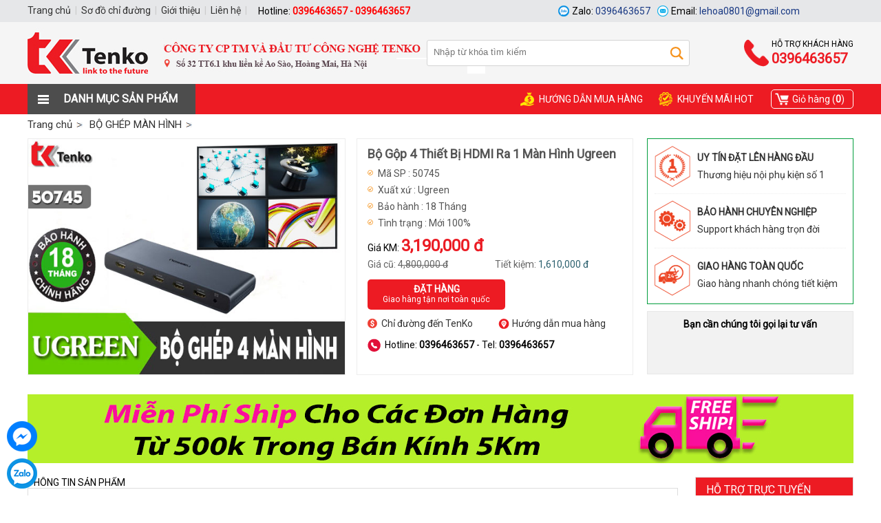

--- FILE ---
content_type: text/html; charset=utf-8
request_url: https://tenko.vn/bo-ghep-man-hinh/bo-gop-4-thiet-bi-hdmi-ra-1-man-hinh-ugreen-50745.html
body_size: 7378
content:

<!DOCTYPE html PUBLIC "-//W3C//DTD XHTML 1.0 Transitional//EN" "http://www.w3.org/TR/xhtml1/DTD/xhtml1-transitional.dtd">
<html xmlns="http://www.w3.org/1999/xhtml" >
<head><meta http-equiv="Content-Type" content="text/html; charset=utf-8" /><meta name="revisit-after" content="1 days" /><meta name="google-site-verification" content="6R8JXNxhXU3vnjZPYSDxy2KSynBrbHdm9TK0QpjVnPQ" /><title>
	Bộ Gộp 4 Thiết Bị HDMI Ra 1 Màn Hình Ugreen 50745
</title>
    <meta content="Phụ kiện điện tử TenKo" property="og:site_name" />
    <meta content="article" property="og:type" />
    <meta content="Bộ Gộp 4 Thiết Bị HDMI Ra 1 Màn Hình Ugreen 50745" itemprop="headline" property="og:title" />
    <meta content="https://tenko.vn/bo-ghep-man-hinh/bo-gop-4-thiet-bi-hdmi-ra-1-man-hinh-ugreen-50745.html" itemprop="url" property="og:url" />
    <meta content="https://tenko.vn/img/p/bo-gop-4-thiet-bi-hdmi-ra-1-man-hinh-ugreen-50745-p1426.jpg" itemprop="thumbnailUrl" property="og:image" />
    <meta content="Bộ gộp 4 thiết bị HDMI chung 1 màn hình Ugreen 50745" itemprop="description" property="og:description" />
    
    <style type="text/css" media="screen">@import "/css/main.css";</style>
    <script type="text/javascript" src="/js/ihead.js"></script>
    <script type="text/javascript" src="/js/f1.js"></script>
    <script type="text/javascript" src="/js/owl.js"></script>
    <script type="text/javascript" async src="https://www.googletagmanager.com/gtag/js?id=UA-141036478-1"></script>
    <script type="text/javascript">window.dataLayer = window.dataLayer || [];function gtag(){dataLayer.push(arguments);}gtag('js', new Date());gtag('config', 'UA-141036478-1');</script>
<meta name="keywords" content="BỘ GHÉP MÀN HÌNH, Bộ,Gộp,4,Thiết,Bị,HDMI,Ra" /><meta name="description" content="Bộ gộp 4 thiết bị HDMI chung 1 màn hình Ugreen 50745..." /></head>
<body class="p" onclick="colps();">

<ul class="uh"><li class="c"><div id="ds" class="dsn"></div><a class="v" href="/" title="Phụ kiện điện tử TenKo"><img src="/img/a/34.jpg" alt="Phụ kiện điện tử TenKo" /></a><div class="r"><span>Hỗ trợ khách hàng</span><b>0396463657</b></div></li></ul>
<div id="dm">
    <ul class="u1">
        <li class="b"></li>
        <li class="l">
            <strong class="s1">Danh mục sản phẩm</strong>
            <ul class="u2 p"><li class="ll" style="background:url(/img/m/m339.jpg) no-repeat 8px center;background-size:20px 20px;"><strong class="s2"><a href="/bo-khuech-dai-hdmi-vga-dvi.html">BỘ KHUÊCH ĐẠI HDMI, VGA, DVI</a></strong><ul class="u3"><li class=""><br class="cl" /></li><li></li><li></li><li></li></ul></li><li class="ll" style="background:url(/img/m/m305.jpg) no-repeat 8px center;background-size:20px 20px;"><strong class="s2"><a href="/may-tro-giang.html">MÁY TRỢ GIẢNG</a></strong><ul class="u3"><li class=""><strong><a href="/but-trinh-chieu.html">BÚT TRÌNH CHIẾU</a></strong><br class="cl" /></li><li></li><li></li><li></li></ul></li><li class="ll" style="background:url(/img/m/m302.jpg) no-repeat 8px center;background-size:20px 20px;"><strong class="s2"><a href="/bo-chia-bo-chuyen-doi-tin-hieu.html">BỘ CHIA, BỘ CHUYỂN ĐỔI TÍN HIỆU</a></strong><ul class="u3"><li class=""><strong><a href="/bo-chuyen-doi-sdi.html">BỘ CHUYỂN ĐỔI SDI</a></strong><strong><a href="/bo-chia-cong-hdmi.html">BỘ CHIA CỔNG HDMI</a></strong><strong><a href="/bo-chia-may-tinh-net-computer.html">BỘ CHIA MÁY TÍNH NET COMPUTER</a></strong><strong><a href="/bo-chia-usb-lpt-switch-may-in.html">BỘ CHIA USB, LPT, SWITCH MÁY IN</a></strong><strong><a href="/bo-gop-hdmi-switch-kvm.html">BỘ GỘP HDMI - SWITCH KVM</a></strong><strong><a href="/bo-chuyen-doi-vga-hdmi-dvi.html">BỘ CHUYỂN ĐỔI VGA, HDMI, DVI</a></strong><strong><a href="/bo-chia-bo-gop-tin-hieu-av.html">BỘ CHIA, BỘ GỘP TÍN HIỆU AV</a></strong><br class="cl" /></li><li></li><li></li><li></li></ul></li><li class="ll" style="background:url(/img/m/m318.jpg) no-repeat 8px center;background-size:20px 20px;"><strong class="s2"><a href="/cap-truyen-tin-hieu.html">CÁP TRUYỀN TÍN HIỆU</a></strong><ul class="u3"><li class=""><strong><a href="/cap-camera-polycom.html">CÁP CAMERA POLYCOM</a></strong><strong><a href="/cap-tin-hieu-hdmi.html">CÁP TÍN HIỆU HDMI</a></strong><strong><a href="/cap-tin-hieu-vga.html">CÁP TÍN HIỆU VGA</a></strong><strong><a href="/cap-noi-dai-usb-may-in.html">CÁP NỐI DÀI USB, MÁY IN</a></strong><strong><a href="/cap-com-cap-lap-trinh-rs232.html">CÁP COM, CÁP LẬP TRÌNH RS232</a></strong><br class="cl" /></li><li></li><li></li><li></li></ul></li><li class="ll" style="background:url(/img/m/m306.jpg) no-repeat 8px center;background-size:20px 20px;"><strong class="s2"><a href="/o-cam-dien-am-san-am-tuong-da-nang.html">Ổ CẮM ĐIỆN ÂM SÀN, ÂM TƯỜNG ĐA NĂNG</a></strong><ul class="u3"><li class=""><br class="cl" /></li><li></li><li></li><li></li></ul></li><li class="ll" style="background:url(/img/m/m307.jpg) no-repeat 8px center;background-size:20px 20px;"><strong class="s2"><a href="/dau-noi-cap-chuyen-doi.html">ĐẦU NỐI, CÁP CHUYỂN ĐỔI</a></strong><ul class="u3"><li class=""><strong><a href="/cap-chuyen-doi-displayport.html">CÁP CHUYỂN ĐỔI DISPLAYPORT</a></strong><strong><a href="/dau-chuyen-doi-dau-noi-mang-rj45-hdmi-dvi.html">ĐẦU CHUYỂN ĐỔI, ĐẦU NỐI MẠNG RJ45, HDMI, DVI</a></strong><strong><a href="/cap-usb-type-c.html">CÁP USB TYPE-C</a></strong><strong><a href="/cap-chuyen-doi-usb-sang-hdmi.html">CÁP CHUYỂN ĐỔI USB SANG HDMI</a></strong><strong><a href="/cap-chuyen-doi-khac.html">CÁP CHUYỂN ĐỔI KHÁC</a></strong><strong><a href="/cap-hdmi-to-dvi.html">Cáp HDMI To DVI</a></strong><br class="cl" /></li><li></li><li></li><li></li></ul></li><li class="ll" style="background:url(/img/m/m303.jpg) no-repeat 8px center;background-size:20px 20px;"><strong class="s2"><a href="/bo-ghep-man-hinh.html">BỘ GHÉP MÀN HÌNH</a></strong><ul class="u3"><li class=""><br class="cl" /></li><li></li><li></li><li></li></ul></li><li class="ll" style="background:url(/img/m/m340.jpg) no-repeat 8px center;background-size:20px 20px;"><strong class="s2"><a href="/thiet-bi-ghi-hinh-hdmi.html">THIẾT BỊ GHI HÌNH HDMI</a></strong><ul class="u3"><li class=""><br class="cl" /></li><li></li><li></li><li></li></ul></li><li class="ll" style="background:url(/img/m/m341.jpg) no-repeat 8px center;background-size:20px 20px;"><strong class="s2"><a href="/hdmi-khong-day.html">HDMI KHÔNG DÂY</a></strong><ul class="u3"><li class=""><br class="cl" /></li><li></li><li></li><li></li></ul></li><li class="ll" style="background:url(/img/m/m1363.jpg) no-repeat 8px center;background-size:20px 20px;"><strong class="s2"><a href="/thiet-bi-mang.html">THIẾT BỊ MẠNG</a></strong><ul class="u3"><li class=""><strong><a href="/bo-phat-wifi-khong-day.html">BỘ PHÁT WIFI KHÔNG DÂY</a></strong><strong><a href="/cap-mang-duc-san.html">CÁP MẠNG ĐÚC SẴN</a></strong><strong><a href="/dau-doc-the-tu.html">ĐẦU ĐỌC THẺ TỪ</a></strong><br class="cl" /></li><li></li><li></li><li></li></ul></li><li class="ll" style="background:url(/img/m/m1371.jpg) no-repeat 8px center;background-size:20px 20px;"><strong class="s2"><a href="/phu-kien-khac.html">PHỤ KIỆN KHÁC</a></strong><ul class="u3"><li class=""><strong><a href="/webcam-live-streaming.html">WEBCAM LIVE STREAMING</a></strong><strong><a href="/tai-nghe.html">TAI NGHE</a></strong><strong><a href="/quat-mini-quat-tich-dien.html">Quạt Mini - Quạt Tích Điện</a></strong><br class="cl" /></li><li></li><li></li><li></li></ul></li></ul>
        </li>
        <li class="c"><ul><li style="background:url(/img/m/m298.png) no-repeat 8px center;background-size:20px 20px;"><a class="a" href="/huong-dan-mua-hang.html">Hướng dẫn mua hàng</a></li><li style="background:url(/img/m/m299.png) no-repeat 8px center;background-size:20px 20px;"><a class="a" href="/khuyen-mai-hot.html">Khuyến mãi HOT</a></li></ul></li>
        <li class="r"><a href="/viewcart.aspx" rel="nofollow">Giỏ hàng (<b>0</b>)</a></li>
    </ul>
</div>
<form method="post" action="/bo-ghep-man-hinh/bo-gop-4-thiet-bi-hdmi-ra-1-man-hinh-ugreen-50745.html" id="form1">
<div class="aspNetHidden">
<input type="hidden" name="__VIEWSTATE" id="__VIEWSTATE" value="/wEPDwUENTM4MWQYAQUeX19Db250cm9sc1JlcXVpcmVQb3N0QmFja0tleV9fFgEFC2N0bDAwJGlTZWFy6HCvnPLrrTSwjkNlmZC8Y3DVY4o=" />
</div>

<div class="aspNetHidden">

	<input type="hidden" name="__VIEWSTATEGENERATOR" id="__VIEWSTATEGENERATOR" value="CA0B0334" />
	<input type="hidden" name="__EVENTVALIDATION" id="__EVENTVALIDATION" value="/wEdAAIyDprWVIqIFDh4uLFAV7YovDtZKg4ycidK4dCLx/zUVhzPds8Bsbz0M8wUsYAbeGN9P+YX" />
</div>
<ul class="us"><li><div><input type="image" name="ctl00$iSear" id="iSear" class="s" src="/img/ic/1.gif" /><input id="key" name="key" class="txt" autocomplete="off" onkeydown="chkdem()" onKeyUp="chkdem()" placeholder="Nhập từ khóa tìm kiếm" type="text" /></div></li></ul>
<ul class="ulp"><li class="l"><a href="/">Trang chủ</a></li><li itemscope itemtype='http://data-vocabulary.org/Breadcrumb'><a href='/bo-ghep-man-hinh/' itemprop='url'><span itemprop='title'>BỘ GHÉP MÀN HÌNH</span></a></li></ul>

<script type="text/javascript" src="/js/imgnew/slimbox2.js"></script> 
<style type="text/css" media="screen">@import "/js/imgnew/slimbox2.css";</style>
<script type="text/javascript">
function svid(i,c){document.getElementById('dvid').style.display = 'block';document.getElementById("dvid").innerHTML='<div class="dvc"><div><a href="javascript:cvid();"></a><iframe style="height:560px;width:940px;" frameborder="0" scrolling="no" src="/js/dathang.aspx?i='+i+'&c='+c+'"></iframe></div></div><div style="opacity:0.7;" id="bgpopup"></div>';}
function cvid(){document.getElementById('dvid').style.display = 'none';document.getElementById("dvid").innerHTML='';}
function dkm(id){var $items = $('.tu>li');$items.removeClass("s");document.getElementById("l"+id).className="s";document.getElementById('dp1').style.display = 'none';document.getElementById('dp2').style.display = 'none';document.getElementById('dp'+id).style.display = 'block';}
</script>
<ul class="pb">
    <li class="pl"><a href="/img/p/bo-gop-4-thiet-bi-hdmi-ra-1-man-hinh-ugreen-50745-p1426.jpg" rel="lightbox[roundtrip]" title="Bộ Gộp 4 Thiết Bị HDMI Ra 1 Màn Hình Ugreen 50745"><img src="/img/p/bo-gop-4-thiet-bi-hdmi-ra-1-man-hinh-ugreen-50745-p1426.jpg" alt="Bộ Gộp 4 Thiết Bị HDMI Ra 1 Màn Hình Ugreen 50745" /></a></li>
    <li class="pr">
        <h1>Bộ Gộp 4 Thiết Bị HDMI Ra 1 Màn Hình Ugreen 50745</h1>
        <ul class="pc">
            <li>Mã SP : 50745</li>
            <li>Xuất xứ : Ugreen</li>
            <li>Bảo hành : 18 Tháng</li>
            <li>Tình trạng : Mới 100%</li>
        </ul>
        <div class="pd">Giá KM: <b>3,190,000 đ</b></div>
        <ul class="pe">
            <li class="l">Giá cũ: <span>4,800,000 đ</span></li>
            <li class="r">Tiết kiệm: <span>1,610,000 đ</span></li>
        </ul>
        <a class="ca" href="/js/adc.aspx?id=1426" rel="nofollow"><b>Đặt hàng</b>Giao hàng tận nơi toàn quốc</a>
       
        <div class="cl"></div>
        <div class="pi">
            <a class="l" href="/so-do-chi-duong.html" rel="nofollow" target="_blank">Chỉ đường đến TenKo</a>
            <a class="r" href="/huong-dan-mua-hang.html" rel="nofollow" target="_blank">Hướng dẫn mua hàng</a>
        </div>
        <div class="pf">Hotline: <b>0396463657</b> - Tel: <b>0396463657</b></div>
    </li>
    <li class="ph">
        <ul class="av3"><li><a href="/" target="_blank" rel="nofollow"><img src="/img/a/49.png" alt="Uy tín đặt lên hàng đầu" /><b>Uy tín đặt lên hàng đầu</b><span>Thương hiệu nội phụ kiện số 1</span></a></li><li><a href="/" target="_blank" rel="nofollow"><img src="/img/a/50.png" alt="Bảo hành chuyên nghiệp " /><b>Bảo hành chuyên nghiệp </b><span>Support khách hàng trọn đời</span></a></li><li><a href="/" target="_blank" rel="nofollow"><img src="/img/a/51.png" alt="Giao hàng toàn quốc" /><b>Giao hàng toàn quốc</b><span>Giao hàng nhanh chóng tiết kiệm</span></a></li></ul>
        <ul class="va">
            <li class="h">Bạn cần chúng tôi gọi lại tư vấn</li>
            <li class="c"><iframe style="height:91px;width:278px" frameborder="0" scrolling="no" src='/js/tuvan.aspx?i=1426'></iframe></li>
        </ul>
    </li>
</ul>
<div class="v4"><a href="/" target="_blank" rel="nofollow"><img src="/img/a/33.jpg" alt="Phụ kiện điện tử TenKo" /></a></div>
<div class="pdl">
    <ul class="umt"><li class="l">Thông tin sản phẩm</li></ul>
    <div class="int d">Bộ gộp 4 thiết bị HDMI chung 1 m&agrave;n h&igrave;nh ch&iacute;nh h&atilde;ng Ugreen 50745 cao cấp<br />
<br />
<div style="text-align: center;"><img src="/img/image/hdmi/bo-gop-hdmi-4-1-ugreen-50745-hien-thi-4-khung-hinh-tren-1-man-hinh-tenko.jpg" width="800" height="743" alt="Bộ Gộp 4 Thiết Bị HDMI Ra 1 M&agrave;n H&igrave;nh Ugreen 50745" /></div>
<br />
- H&atilde;ng sản xuất : Ugreen<br />
<br />
- M&atilde; sản phẩm : 50745<br />
<br />
- Bộ gh&eacute;p t&iacute;n hiệu HDMI 4 v&agrave;o 1 ra ch&iacute;nh h&atilde;ng Ugreen 50745 c&oacute; thể tr&igrave;nh chiếu 4 t&iacute;n hiệu video kỹ thuật số HDMI độ n&eacute;t cao được hiển thị tr&ecirc;n c&ugrave;ng một m&agrave;n h&igrave;nh v&agrave; một loạt c&aacute;c video v&agrave; thực hiện tr&igrave;nh chiếu một c&aacute;ch li&ecirc;n tục.<br />
<br />
- Bộ gộp HDMI 4 v&agrave;o 1 ra Ugreen 50745 c&oacute; thể được điều khiển bằng c&aacute;c n&uacute;t tr&ecirc;n bảng điều khiển hoặc điều khiển bằng t&iacute;n hiệu IR hồng ngoại th&ocirc;ng qua remote . Kh&ocirc;ng cần c&agrave;i đặt phức tạp , dễ d&agrave;ng kết nối , rất tiền lợi cho tr&igrave;nh chiếu hội nghị, hội họp thuyết tr&igrave;nh v&agrave; giải tr&iacute;...<br />
<br />
- Bộ gộp HDMI 4 ra 1 hiển thị 4 t&iacute;n hiệu h&igrave;nh ảnh c&ugrave;ng l&uacute;c tr&ecirc;n 1 m&agrave;n h&igrave;nh tức l&agrave; m&agrave;n h&igrave;nh sẽ chia l&agrave;m 4 khung nhỏ hiển th&igrave; 4 t&iacute;n hiệu HDMI đầu v&agrave;o c&ugrave;ng l&uacute;c<br />
<br />
<br />
<div style="text-align: center;"><img src="/img/image/g%E1%BB%99p%20hdmi/bo-gop-4-thiet-bi-hdmi-chung-1-man-hinh-chinh-hang-ugreen-50745-cao-cap_12897.jpg" width="600" height="572" alt="Bộ Gộp 4 Thiết Bị HDMI Ra 1 M&agrave;n H&igrave;nh Ugreen 50745" /></div>
Th&ocirc;ng tin sản phẩm : Bộ gh&eacute;p 4 thiết bị HDMI chung 1 m&agrave;n h&igrave;nh Ugreen 50745<br />
<br />
- Đầu v&agrave;o : 4 cổng HDMI Input<br />
<br />
- Đầu ra : 1 cổng HDMI Output<br />
<br />
- Hỗ trợ độ ph&acirc;n giải l&ecirc;n đến 1920x1080P/60Hz<br />
<br />
- Khả năng tương th&iacute;ch với 720P ;<br />
<br />
- Hỗ trợ chọn cổng &acirc;m thanh Output bằng ph&iacute;m <br />
<br />
- Hỗ trợ định dạng đầu ra &acirc;m thanh PCM2, 5.1CH, 7.1CH, Dolby5.1, DTS5.1<br />
<br />
- Hỗ trợ độ ph&acirc;n giải đầu v&agrave;o 1080P / 1080i / 720P / 720i / 576P / 576i / 480P / 480i, vv...<br />
<br />
- Hỗ trợ phi&ecirc;n bản HDCP 1.2<br />
<br />
- Hỗ trợ chế độ to&agrave;n m&agrave;n h&igrave;nh, chế độ h&igrave;nh ảnh, chế độ m&agrave;n h&igrave;nh hai trung b&igrave;nh v&agrave; chế độ 4 m&agrave;n h&igrave;nh trung b&igrave;nh.<br />
<br />
- Nguồn DC 5V/2A <br />
<br />
- K&iacute;ch thước sản phẩm: L164.5 x W69 x H19.5 (mm)</div>
    <div class="dsh" id="dp3" style="margin-left:0px;">
        <a class="r" rel="nofollow" href="http://www.facebook.com/share.php?u=https://tenko.vn/bo-ghep-man-hinh/bo-gop-4-thiet-bi-hdmi-ra-1-man-hinh-ugreen-50745.html&title=Bộ Gộp 4 Thiết Bị HDMI Ra 1 Màn Hình Ugreen 50745" target="socialbookmark"></a>
        <div class="fb-like" data-send="false" data-layout="box_count" data-width="60" data-show-faces="false"></div>
        <div class="g-plusone" data-size="tall"></div>
    </div>
    <div><fb:comments href="https://tenko.vn/bo-ghep-man-hinh/bo-gop-4-thiet-bi-hdmi-ra-1-man-hinh-ugreen-50745.html" num_posts="8" colorscheme ="light" width="100%"></fb:comments></div>
</div>
<div class="dvl" style="padding-left:25px;padding-right:0px;">
    <ul>
        <li class="h t1">Hỗ trợ trực tuyến</li>
        <li class="y"><img src="/img/o/7.jpg" alt="KD Phân Phối" /><span>KD Phân Phối</span><strong>0934.500.963</strong></li><li class="y e"><img src="/img/o/2.jpg" alt="KD Hoa" /><span>KD Hoa</span><strong>039.64.63.657</strong></li><li class="y"><img src="/img/o/3.jpg" alt="KD Hưng" /><span>KD Hưng</span><strong>098.15.15.985</strong></li><li class="y e"><img src="/img/o/4.jpg" alt="KD Hiệp" /><span>KD Hiệp</span><strong>090.218.72.74</strong></li>
    </ul>
    <ul>
        <li class="h t1">Tin tức liên quan</li>
        
    </ul>
    <div class="v"><a href="" target="_blank" rel="nofollow"><img src="/img/a/25.jpg" alt="Thiết kế website" /></a></div>
</div>
<div class="cl"></div>
<ul class="ma"><li class="r"><a href="/bo-ghep-man-hinh.html" rel="nofollow"></a></li><li class="c">&nbsp;</li><li class="l">Sản phẩm cùng loại</li></ul>
<ul class="umt"><li class="r"><a href="/bo-ghep-man-hinh.html" rel="nofollow">Xem tất cả</a></li><li class="l">Sản phẩm cùng loại</li></ul>
<ul id="ispro" class="ukm">
    <li class="c l0">
        <a class="a" href="/bo-ghep-man-hinh/bo-ghep-4-hdmi-ra-1-man-hinh-4k-biaze-kvm39.html"><img src="/img/p/bo-ghep-4-hdmi-ra-1-man-hinh-4k-biaze-kvm39-3620.jpg" alt="Bộ ghép 4 HDMI ra 1 màn hình 4k BIAZE KVM39" /></a>
        <strong><a href="/bo-ghep-man-hinh/bo-ghep-4-hdmi-ra-1-man-hinh-4k-biaze-kvm39.html">Bộ ghép 4 HDMI ra 1 màn hình 4k BIAZE KVM39</a></strong>
        <span class="p">Giá bán: <b>3,450,000 đ</b></span>
        <a class="a" href="/bo-ghep-man-hinh/bo-ghep-4-hdmi-ra-1-man-hinh-4k-biaze-kvm39.html" rel="nofollow">Chi tiết</a>
        
    </li>
    <li class="c l1">
        <a class="a" href="/bo-ghep-man-hinh/bo-gop-switch-hdmi-8-vao-2-ra-ekl-812ha.html"><img src="/img/p/bo-gop-switch-hdmi-8-vao-2-ra-ekl-812ha-3619.jpg" alt="Bộ Gộp Switch HDMI 8 Vào 2 Ra EKL-812HA" /></a>
        <strong><a href="/bo-ghep-man-hinh/bo-gop-switch-hdmi-8-vao-2-ra-ekl-812ha.html">Bộ Gộp Switch HDMI 8 Vào 2 Ra EKL-812HA</a></strong>
        <span class="p">Giá bán: <b>5,600,000 đ</b></span>
        <a class="a" href="/bo-ghep-man-hinh/bo-gop-switch-hdmi-8-vao-2-ra-ekl-812ha.html" rel="nofollow">Chi tiết</a>
        
    </li>
    <li class="c l2">
        <a class="a" href="/bo-ghep-man-hinh/bo-ghep-4-man-hinh-video-wall-tenko-tk-g04-cao-cap.html"><img src="/img/p/bo-ghep-4-man-hinh-video-wall-tenko-tk-g04-cao-cap-3613.jpg" alt="Bộ Ghép 4 Màn Hình Video Wall Tenko TK-G04 Cao Cấp" /></a>
        <strong><a href="/bo-ghep-man-hinh/bo-ghep-4-man-hinh-video-wall-tenko-tk-g04-cao-cap.html">Bộ Ghép 4 Màn Hình Video Wall Tenko TK-G04 Cao Cấp</a></strong>
        <span class="p">Giá bán: Liên hệ</span>
        <a class="a" href="/bo-ghep-man-hinh/bo-ghep-4-man-hinh-video-wall-tenko-tk-g04-cao-cap.html" rel="nofollow">Chi tiết</a>
        
    </li>
    <li class="c l3">
        <a class="a" href="/bo-ghep-man-hinh/bo-gop-switch-hdmi-9-vao-1-ra-mt-sw091-chinh-hang.html"><img src="/img/p/bo-gop-switch-hdmi-9-vao-1-ra-mt-sw091-chinh-hang-3612.jpg" alt="Bộ Gộp Switch HDMI 9 Vào 1 Ra MT-SW091 Chính Hãng" /></a>
        <strong><a href="/bo-ghep-man-hinh/bo-gop-switch-hdmi-9-vao-1-ra-mt-sw091-chinh-hang.html">Bộ Gộp Switch HDMI 9 Vào 1 Ra MT-SW091 Chính Hãng</a></strong>
        <span class="p">Giá bán: <b>4,800,000 đ</b></span>
        <a class="a" href="/bo-ghep-man-hinh/bo-gop-switch-hdmi-9-vao-1-ra-mt-sw091-chinh-hang.html" rel="nofollow">Chi tiết</a>
        
    </li>
    <li class="c l4">
        <a class="a" href="/bo-ghep-man-hinh/bo-ghep-4-hdmi-ra-1-man-hinh-tenko-tk-sw041.html"><img src="/img/p/bo-ghep-4-hdmi-ra-1-man-hinh-tenko-tk-sw041-3607.jpg" alt="Bộ Ghép 4 HDMI Ra 1 Màn Hình Tenko TK-SW041" /></a>
        <strong><a href="/bo-ghep-man-hinh/bo-ghep-4-hdmi-ra-1-man-hinh-tenko-tk-sw041.html">Bộ Ghép 4 HDMI Ra 1 Màn Hình Tenko TK-SW041</a></strong>
        <span class="p">Giá bán: <b>3,200,000 đ</b></span>
        <a class="a" href="/bo-ghep-man-hinh/bo-ghep-4-hdmi-ra-1-man-hinh-tenko-tk-sw041.html" rel="nofollow">Chi tiết</a>
        
    </li>
    <li class="c l5">
        <a class="a" href="/bo-ghep-man-hinh/bo-gop-switch-hdmi-16-vao-1-ra-mt-sw1601.html"><img src="/img/p/bo-gop-switch-hdmi-16-vao-1-ra-mt-sw1601-3593.jpg" alt="Bộ Gộp Switch HDMI 16 Vào 1 Ra MT-SW1601" /></a>
        <strong><a href="/bo-ghep-man-hinh/bo-gop-switch-hdmi-16-vao-1-ra-mt-sw1601.html">Bộ Gộp Switch HDMI 16 Vào 1 Ra MT-SW1601</a></strong>
        <span class="p">Giá bán: <b>11,300,000 đ</b></span>
        <a class="a" href="/bo-ghep-man-hinh/bo-gop-switch-hdmi-16-vao-1-ra-mt-sw1601.html" rel="nofollow">Chi tiết</a>
        
    </li>
    <li class="c l6">
        <a class="a" href="/bo-ghep-man-hinh/bo-ghep-4-man-hinh-mt-viki-hd0104.html"><img src="/img/p/bo-ghep-4-man-hinh-mt-viki-hd0104-1433.jpg" alt="Bộ Ghép 4 Màn Hình MT-VIKI HD0104" /></a>
        <strong><a href="/bo-ghep-man-hinh/bo-ghep-4-man-hinh-mt-viki-hd0104.html">Bộ Ghép 4 Màn Hình MT-VIKI HD0104</a></strong>
        <span class="p">Giá bán: <b>8,300,000 đ</b></span>
        <a class="a" href="/bo-ghep-man-hinh/bo-ghep-4-man-hinh-mt-viki-hd0104.html" rel="nofollow">Chi tiết</a>
        
    </li>
    <li class="c l7">
        <a class="a" href="/bo-ghep-man-hinh/bo-gop-switch-hdmi-4-vao-1-ra-tenko-tk-041.html"><img src="/img/p/bo-gop-switch-hdmi-4-vao-1-ra-tenko-tk-041-1429.jpg" alt="Bộ Gộp switch HDMI 4 vào 1 ra Tenko TK-041" /></a>
        <strong><a href="/bo-ghep-man-hinh/bo-gop-switch-hdmi-4-vao-1-ra-tenko-tk-041.html">Bộ Gộp switch HDMI 4 vào 1 ra Tenko TK-041</a></strong>
        <span class="p">Giá bán: <b>3,560,000 đ</b></span>
        <a class="a" href="/bo-ghep-man-hinh/bo-gop-switch-hdmi-4-vao-1-ra-tenko-tk-041.html" rel="nofollow">Chi tiết</a>
        
    </li>
    <li class="c l8">
        <a class="a" href="/bo-ghep-man-hinh/bo-gop-hdmi-vga-bnc-16-vao-1-ra-tk-sw161.html"><img src="/img/p/bo-gop-hdmi-vga-bnc-16-vao-1-ra-tk-sw161-1380.jpg" alt="Bộ Gộp HDMI - VGA - BNC 16 Vào 1 Ra TK-SW161" /></a>
        <strong><a href="/bo-ghep-man-hinh/bo-gop-hdmi-vga-bnc-16-vao-1-ra-tk-sw161.html">Bộ Gộp HDMI - VGA - BNC 16 Vào 1 Ra TK-SW161</a></strong>
        <span class="p">Giá bán: Liên hệ</span>
        <a class="a" href="/bo-ghep-man-hinh/bo-gop-hdmi-vga-bnc-16-vao-1-ra-tk-sw161.html" rel="nofollow">Chi tiết</a>
        
    </li>
    <li class="c l9">
        <a class="a" href="/bo-ghep-man-hinh/bo-ghep-4-hdmi-ra-1-man-hinh-mt-viki-mt-sw041.html"><img src="/img/p/bo-ghep-4-hdmi-ra-1-man-hinh-mt-viki-mt-sw041-1320.jpg" alt="Bộ ghép 4 HDMI ra 1 màn hình MT-VIKI MT-SW041" /></a>
        <strong><a href="/bo-ghep-man-hinh/bo-ghep-4-hdmi-ra-1-man-hinh-mt-viki-mt-sw041.html">Bộ ghép 4 HDMI ra 1 màn hình MT-VIKI MT-SW041</a></strong>
        <span class="p">Giá bán: Liên hệ</span>
        <a class="a" href="/bo-ghep-man-hinh/bo-ghep-4-hdmi-ra-1-man-hinh-mt-viki-mt-sw041.html" rel="nofollow">Chi tiết</a>
        
    </li>
    
    <li class="cl"></li>
</ul>


</form>

<div class="fb">
    <ul class="fc">
        <li class="bct"><a href="http://online.gov.vn/HomePage/CustomWebsiteDisplay.aspx?DocId=60663" rel="nofollow" target="_blank"></a></li>
        <li class="fn"><strong class="tt">Kết nối với TenKo</strong><div class="fb-page" data-href="https://www.facebook.com/shoptenko" data-width="300" data-height="220" data-small-header="true" data-adapt-container-width="true" data-hide-cover="false" data-show-facepile="true" data-show-posts="true"><div class="fb-xfbml-parse-ignore"><blockquote cite="https://www.facebook.com/shoptenko"><a href="https://www.facebook.com/shoptenko" rel="nofollow" target="_blank">Phụ kiện điện tử TenKo</a></blockquote></div></div></li>
        <li class="fd"><strong class="tt">Thông tin liên hệ</strong><span class="ff"></span><div style="line-height:180%;"><div style="text-align: justify;"><span style="font-size: 13px;"><strong>C&Ocirc;NG TY CỔ PHẦN THƯƠNG MẠI V&Agrave; ĐẦU TƯ C&Ocirc;NG NGHỆ TENKO</strong><br />
<br />
Số ĐKKD: <strong>0111265386</strong></span></div>
<p><span style="font-size: 13px;">Trụ Sở Ch&iacute;nh:</span></p>
<ul>
    <li><span style="font-size: 13px;"><strong>Địa chỉ</strong> : Số 32 TT6.1 khu liền kề Ao S&agrave;o, Thịnh Liệt, Ho&agrave;ng Mai, H&agrave; Nội</span></li>
    <li><strong style="font-size: 13px;">Hotline :</strong><span style="font-size: 13px;">&nbsp;0396463657 -&nbsp;0934500963 ( zalo )</span></li>
</ul>
<p><span style="font-size: 13px;">Văn Ph&ograve;ng Đại Diện:</span></p>
<ul>
    <li><span style="font-size: 13px;"><strong>Địa chỉ</strong> :&nbsp;Số 29 Hẻm 246 Đồng Đen, Phường Bảy Hiền, TP Hồ Ch&iacute; Minh</span></li>
    <li><strong style="font-size: 13px;">Hotline :</strong><span style="font-size: 13px;">&nbsp;0989476600&nbsp;( Zalo )</span></li>
</ul>
<p><span style="font-size: 13px;"><strong>Gmail&nbsp;</strong> <span style="color: rgb(0, 0, 255);">: tenko.com.vn@gmail.com</span></span></p></div></li>
        <li class="fg"><ul class="fh"><li class="tt">Về chúng tôi</li><li class="ff"></li><li class="f"><a href="/doi-net-ve-tenko.html" rel="nofollow">Đôi nét về Tenko</a></li><li class="f"><a href="/lich-lam-viec.html" rel="nofollow">Lịch làm việc</a></li><li class="f"><a href="/tuyen-nhan-vien.html" rel="nofollow">Tuyển nhân viên</a></li><li class="f"><a href="/lien-he-va-gop-y.html" rel="nofollow">Liên hệ và góp ý</a></li></ul><ul class="fh"><li class="tt">Hỗ trợ khách hàng</li><li class="ff"></li><li class="f"><a href="/bao-mat-thong-tin.html" rel="nofollow">Bảo mật thông tin</a></li><li class="f"><a href="/chinh-sach-bao-hanh.html" rel="nofollow">Chính Sách Bảo Hành</a></li><li class="f"><a href="/chinh-sach-van-chuyen.html" rel="nofollow">Chính Sách Vận Chuyển</a></li><li class="f"><a href="/phuong-thuc-thanh-toan.html" rel="nofollow">Phương Thức Thanh Toán</a></li></ul></li>
        <li class="cl"></li>
    </ul>
</div>
<ul class="ms"><li class="h"><a href="https://m.me/shoptenko" target="_blank" rel="nofollow"></a></li><li class="c"><a href="https://zalo.me/0396463657" target="_blank" rel="nofollow"></a></li></ul>
<div class="fm">Thiết kế và phát triển website bởi kenhdichvu.vn</div>
<div class="dt">
    <ul>
        <li class="f"><script type="text/javascript">document.write('<div class="fb-like" data-send="false" data-layout="button_count" data-width="30" data-show-faces="false"></div>');</script></li>
        <li class="d">Email: <span>lehoa0801@gmail.com</span></li><li class="a">Zalo: <span>0396463657</span></li>
        <li class="c"><a href="/" title="Phụ kiện điện tử TenKo">Trang chủ</a><b>|</b><a href="/so-do-chi-duong.html" rel="nofollow">Sơ đồ chỉ đường</a><b>|</b><a href="/gioi-thieu.html">Giới thiệu</a><b>|</b><a href="/lien-he.html">Liên hệ</a><b>|</b></li>
        <li class="r">Hotline: <b>0396463657 - 0396463657</b></li>
    </ul>
</div>

<div id="dvdeo" style="display:none;"></div>


<script type="text/javascript">function video(str){document.getElementById('dvdeo').style.display = 'block';document.getElementById("dvdeo").innerHTML='<div class="dvd"><div class="t"><a href="javascript:clvideo();"></a></div><div class="f"><object width="640px" height="480px"><param name="movie" value="https://www.youtube.com/v/'+str+'?version=3&amp;hl=vi_VN&amp;rel=0&autoplay=1"></param><param name="allowFullScreen" value="true"></param><param name="allowscriptaccess" value="always"></param><embed src="https://www.youtube.com/v/'+str+'?version=3&amp;hl=vi_VN&amp;rel=0&autoplay=1" type="application/x-shockwave-flash" width="640px" height="480px" allowscriptaccess="always" allowfullscreen="true"></embed></object></div></div><div style="opacity:0.7;" id="bgpopup"></div>';}function clvideo(){document.getElementById('dvdeo').style.display = 'none';document.getElementById("dvdeo").innerHTML='';}</script>

</body>
</html>


--- FILE ---
content_type: text/css
request_url: https://tenko.vn/css/main.css
body_size: 11989
content:
@import url(/css/style.css);
@import url(/css/menu.css);
@import url(/js/owl_002.css);
@import url(/js/owl.css);
h1.t{position:absolute;top:-100px;}

.v3{height:150px;overflow:hidden;text-align:center;background-color:#fff;}
.v3.p{border-top:solid 1px #e4e4e4;}
.v3 ul{position:relative;}
.v3 li{height:80px;white-space:nowrap;width:auto;}
.v3 .l0,.v3 .l2{position:absolute;z-index:1;top:30px;}
.v3 .l0{left:0px;}
.v3 .l2{right:0px;}
.v3 .l1{display:inline-block;max-width:100%;margin-top:30px;}
.v3 a{display:block;height:80px;text-align:left;font-size:16px;padding-left:80px;text-decoration:none;}
.v3 span{display:block;height:26px;padding-top:18px;text-transform:uppercase;font-weight:bold;}

.kh{float:right;width:340px;height:400px;overflow:hidden;margin-top:30px;}
.kh .z{background-color:#ed1b23;width:320px;height:341px;padding:10px;}
.kh .t{font-size:20px;font-weight:bold;text-transform:uppercase;height:35px;display:block;}
.vdh{width:390px;height:396px;overflow:hidden;margin-bottom:30px;padding-top:30px;border-bottom:#bdbdbd 1px dashed;float:left;}
.vdh .t,.nf .t{height:33px;overflow:hidden;font-size:20px;font-weight:bold;text-transform:uppercase;}
.vdh .h,.nf .h{height:2px;overflow:hidden;background-color:#ebebeb;margin-bottom:20px;}
.vdh .h b,.nf .h b{display:block;background-color:#ed1b23;height:2px;width:100px;}
.vdh .c{width:390px;height:245px;position:relative;color:#fff;margin-bottom:15px;}
.vdh .c img{display:block;width:390px;height:245px;}
.vdh .c span{width:390px;height:30px;background-color:#000;position:absolute;z-index:1;left:0px;bottom:0px;-moz-opacity:0.6;opacity:0.6;filter:alpha(opacity=60);}
.vdh .c strong{width:390px;height:30px;line-height:30px;overflow:hidden;position:absolute;z-index:2;left:0px;bottom:0px;text-align:center;color:#fff;font-size:15px;}
.vdh .c em{width:390px;height:245px;position:absolute;z-index:3;left:0px;bottom:0px;background:url(/css/i/e.png) no-repeat center center;cursor:pointer;}
.vdh .f img,.vdh .f span,.vdh .f em{display:none;}
.vdh .f{cursor:pointer;margin-bottom:8px;background:url(/css/i/m.gif) no-repeat left 4px;padding-left:12px;line-height:16px;height:16px;overflow:hidden;}
.vdh .f strong{font-weight:normal;}

.nf{float:left;width:390px;overflow:hidden;margin-top:30px;margin-left:30px;}
.nf .n{height:98px;overflow:hidden;margin-bottom:24px;position:relative;}
.nf img{display:block;width:134px;height:90px;padding:3px;border:solid 1px #dfdfdf;float:left;margin-right:15px;}
.nf strong{display:block;line-height:18px;height:36px;overflow:hidden;margin-bottom:5px;}
.nf span{display:block;font-size:13px;line-height:16px;height:48px;overflow:hidden;text-align:justify;color:#666;}
.nf em{position:absolute;z-index:1;right:0px;bottom:0px;height:1px;background-color:#dfdfdf;overflow:hidden;width:238px;}

.v2{padding-bottom:30px;}
.v2 img{display:block;width:1200px;}

.ma{height:44px;overflow:hidden;margin-bottom:20px;background-color:#f2f2f2;}
.ma .l{font-size:20px;background-color:#ed1b23;padding:0px 20px;float:left;line-height:44px;text-transform:uppercase;color:#fff;}
.ma.t0 .l,.ma.t2 .l,.ma.t4 .l,.ma.t6 .l,.ma.t8 .l{background-color:#4d4d4d;}
.ma .l a{color:#fff;}
.ma.k .l{padding-left:75px;}
.ma h2,.ma h3{font-size:20px;color:#fff;font-weight:normal;}
.ma .t{position:absolute;z-index:1;width:65px;height:42px;overflow:hidden;background:url(/img/bg/c.png) no-repeat left top;margin-top:-17px;margin-left:8px;}
.ma .r{width:44px;background:url(/img/bg/ic.gif) no-repeat center center;float:right;}
.ma.k .r{border-left:solid 1px #eaeaea;}
.ma .r a{display:block;height:44px;}
.ma .c{float:right;border-right:solid 1px #eaeaea;padding:0px 15px;line-height:44px;}

.ukm{width:1250px;margin-bottom:10px;}
.ukm .c{float:left;width:224px;height:260px;overflow:hidden;position:relative;text-align:center;margin-right:20px;}
.ukm .a{ display:block;border:solid 1px #ddd;padding:4px;}
.ukm img{max-width:214px;max-height:143px;}
.ukm strong{display:block;height:36px;line-height:18px;overflow:hidden;padding-top:8px;font-weight:normal;}
.ukm .p{display:block;padding-top:8px;color:#6d6e72;}
.ukm b{color:#ed1b23;font-size:18px;}
.ukm .gg,.upr .gg{width:50px;height:50px;top:6px;right:6px;overflow:hidden;text-align:center;line-height:50px;font-weight:bold;color:#fff;background:url(/img/bg/k.png) no-repeat left top;font-size:17px;position:absolute;}

.usv{width:1300px;margin-bottom:6px;}
.usv .h{height:40px;text-align:center;width:1200px;}
.usv h2{font-size:24px;}
.usv .g{height:24px;overflow:hidden;background:url(/img/bg/a.png) no-repeat center center;width:1200px;margin-bottom:10px;}
.usv .c{float:left;width:280px;overflow:hidden;height:333px;margin-right:24px;margin-bottom:24px;border:solid 1px #e7e7e7;text-align:center;}
.usv img{display:block;width:280px;height:180px;}
.usv strong{display:block;padding-top:15px;height:30px;}
.usv span{display:block;color:#666;padding:0px 20px;line-height:18px;height:54px;overflow:hidden;margin-bottom:20px;}
.usv .f{display:block;line-height:24px;border-bottom:solid 1px #d7d9d8;background-color:#e6e7e9;width:258px;margin-left:10px;color:#333;border-radius:5px;font-size:13px;}
.usv .c:hover .f{border-bottom:solid 1px #8ec63f;background-color:#019d3c;text-decoration:none;color:#fff;}
.usv.p{width:1100px;padding-left:10px;}
.usv.p .c{margin-right:48px;margin-bottom:30px;}

.uvd{width:1000px; padding-left:10px;}
.uvd .c{float:left;width:300px;margin-right:26px;overflow:hidden;height:230px;margin-top:10px;text-align:center;position:relative;}
.uvd img{display:block;width:300px;height:168px;}
.uvd strong{display:block;padding-top:5px;height:36px;line-height:18px;overflow:hidden;}
.uvd span{width:285px;height:168px;position:absolute;z-index:2;left:0px;top:0px;background:url(/css/i/e.png) no-repeat center center;cursor:pointer;}

.v9{padding-bottom:20px;}
.v9 img{display:block;width:1200px;}
.dpro{float:left;width:955px;overflow:hidden;margin-bottom:25px;min-height:680px;}
.h1p{font-size:18px;color:#333;background-color:#f2f2f2;line-height:36px;height:36px;overflow:hidden;margin-left:10px;padding-left:10px;}
.ulp{height:30px;font-size:15px;overflow:hidden;margin-bottom:5px;}
.ulp h1,.ulp h2{font-size:17px;display:inline;}
.ulp li{float:left;white-space:nowrap;line-height:30px;background:url(/img/bg/gl.gif) no-repeat right center;padding-left:10px;padding-right:15px;}
.ulp .l{padding-left:0px;}

.upr{width:1000px;padding-left:6px;}
.upr .c{float:left;width:224px;height:260px;overflow:hidden;position:relative;text-align:center;margin-right:18px;}
.upr .a{display:block;border:solid 1px #ddd;padding:4px;}
.upr img{max-width:214px;max-height:143px;}
.upr strong{display:block;height:36px;line-height:18px;overflow:hidden;padding-top:8px;font-weight:normal;}
.upr .p{display:block;padding-top:8px;color:#6d6e72;}
.upr b{color:#ed1b23;font-size:18px;}

.int{text-align:justify;padding:10px 0px 10px 10px;background-color:#fff;margin-bottom:10px;}
.int img{max-width:900px;height:auto;}
.int ul,.int li{list-style-type:inherit;margin:3px 3px 3px 10px;}
.int h2{font-size:17px;color:#333;padding-bottom:5px;padding-top:10px;}
.int h3{font-size:16px;color:#333;padding-bottom:5px;padding-top:10px;}
.int h4{font-size:15px;color:#333;padding-bottom:5px;padding-top:10px;}
.int.d{border:solid 1px #ddd;padding:10px;}

.dsh{border:solid 1px #ddd;background:#f2f2f2 url(/img/bg/f.gif) no-repeat 440px center;height:70px;padding:10px 10px 0px 10px;margin-left:10px;}
.dsh .r{display:block;float:right;width:245px;height:50px;}
.dilp h3{font-size:17px;color:#333;padding-bottom:5px;padding-top:10px;}

.un{margin-bottom:10px;width:1100px;padding-left:10px;}
.un .c{float:left;width:295px;height:310px;overflow:hidden;margin-right:30px;margin-top:10px;}
.un img{width:295px;height:196px;display:block;margin:auto;}
.un strong{display:block;line-height:18px;max-height:36px;overflow:hidden;padding-top:10px;margin-bottom:10px;}
.un span{display:block;line-height:16px;height:48px;text-align:justify;color:#666;overflow:hidden;font-size:13px;}

.vdv{border-left:solid 1px #e6e6e6;border-right:solid 1px #e6e6e6;border-bottom:solid 1px #e6e6e6;padding-top:25px;}
.vdv .c{float:left;width:268px;height:236px;background-color:#f2f2f2;border-bottom:solid 1px #d2d3d5;overflow:hidden;margin-left:25px;margin-bottom:25px;}
.vdv .l3,.vdv .l7{margin-right:0px;}
.vdv img{display:block;width:268px;height:179px;}
.vdv strong{padding-top:8px;line-height:20px;height:20px;overflow:hidden;margin-bottom:3px;display:block;padding-left:8px;}
.vdv b{color:#ea445c;font-size:16px;}
.vdv .g{color:#555;display:block;padding-left:8px;}
.vdv .v{float:right;color:#888;font-size:13px;background:url(/img/bg/i4.png) no-repeat left center;padding-left:15px;display:block;margin-right:8px;}
.vdv .d,.vdv .z{display:block;position:absolute;width:268px;height:179px;}
.vdv .d{background:url(/img/bg/d5.png) no-repeat center center;z-index:2;}
.vdv .z{z-index:1;background-color:#000;-moz-opacity:0.5;opacity:0.5;filter:alpha(opacity=50);}

.pb{height:372px;overflow:hidden;}
.pb .dg{width:55px;height:55px;overflow:hidden;text-align:center;line-height:55px;font-weight:bold;color:#fff;background:url(/img/bg/k.png) no-repeat left top;font-size:17px;position:absolute;margin-left:5px;margin-top:5px;}
.pl{width:462px;float:left;}
.pl img{display:block;width:460px;height:342px;border:solid 1px #ededed;}
.pr{float:left;width:385px;padding-left:15px;height:342px;overflow:hidden;border:solid 1px #ededed;margin-left:16px;}
.pb h1{font-size:18px;overflow:hidden;color:#555;padding-top:12px;line-height:20px;height:20px;overflow:hidden;}
.pc{padding-bottom:8px;padding-top:5px;}
.pc li{color:#545454;height:24px;line-height:26px;overflow:hidden;background:url(/img/bg/z.gif) no-repeat left center;padding-left:15px;}
.pd{height:33px;}
.pd b{color:#eb1c24;font-size:24px;}
.pe{height:30px;overflow:hidden;padding-right:15px;color:#666;}
.pe li{float:left;width:185px;}
.pe.v{margin-bottom:10px;}
.pe.v li{width:176px;}
.pe .l span{text-decoration: line-through;}
.pe .r span{color:#2a5f6d;}
.ca,.cb{float:left;height:44px;width:200px;overflow:hidden;border-radius:5px;text-align:center;color:#fff;font-size:12px;cursor:pointer;}
.ca.v,.cb.v{width:179px;}
.ca{background-color:#ed1b23;}
.cb{background-color:#183883;margin-left:10px;line-height:44px;font-weight:bold;}
.cb:hover,.ca:hover{text-decoration:none;color:#fff;}
.ca b,.cb b{display:block;font-family:"Roboto",sans-serif !important;text-transform:uppercase;padding-top:6px;height:16px;font-size:14px;}
.pi{height:30px;overflow:hidden;padding-top:12px;}
.pi.v{padding-top:22px;}
.pi a{float:left;width:160px;padding-left:20px;}
.pi.v a{width:159px;}
.pi .l{background:url(/img/bg/h.png) no-repeat left center;}
.pi .r{background:url(/img/bg/y.png) no-repeat left center;margin-left:10px;}
.pf{background:url(/img/bg/te.png) no-repeat left 0px;padding-left:25px;line-height:19px;}
.ph{float:left;width:300px;overflow:hidden;margin-left:20px;}
.av3{border:solid 1px #019d3c;padding:1px 10px;margin-bottom:10px;}
.av3 li{padding:9px 0px;border-bottom: #ededed 1px dotted;}
.av3 a{display:block;height:60px;overflow:hidden;text-decoration:none;}
.av3 img{float:left;width:52px;height:60px;margin-right:10px;}
.av3 b{display:block;font-family:"Roboto",sans-serif !important;text-transform:uppercase;line-height:34px;}
.av3 span{display:block;}
.va{background-color:#f2f2f2;border:solid 1px #e7e7e7;padding:10px;text-align:center;height:70px;overflow:hidden;}
.va .h{height:30px;font-weight:bold;}

.v4{padding-bottom:20px;}
.v4 img{width:1200px;}

.pdl{float:left;width:945px;overflow:hidden;background-color:#fff;padding-bottom:25px;}

#dpage{float:right;height:25px;padding-top:5px;padding-right:5px;}
#dpage a{border:solid 1px #ccc;line-height:18px;padding-left:3px;padding-right:3px;margin-left:3px;}
#fpage{height:20px;padding-top:5px;text-align:center;background-color:#fff;padding-bottom:10px;}
#fpage a{border:solid 1px #ccc;line-height:18px;padding-left:3px;padding-right:3px;margin-left:3px;}
.nobold a{font-weight:normal;}

--- FILE ---
content_type: text/css
request_url: https://tenko.vn/css/style.css
body_size: 1613
content:
@import url('https://fonts.googleapis.com/css?family=Roboto');
body{font-family:'Roboto',sans-serif,Arial;font-size:14px;color:#000;padding:32px 0px 0px 0px;margin:0px;min-width:1200px;background-color:#fff;}
form{padding:0px;margin:0px auto;overflow:hidden;width:1200px;}
ul{padding:0px;margin:0px;list-style-type:none;}ul li{padding:0px;margin:0px;list-style-type:none;}h1,h2,h3,h4,h5,h6{padding:0px;margin:0px;}img{border:0px;}.sao{font-family:Verdana;color:Red;}.cl{clear:both;}
a{color:#333;text-decoration:none;}a:hover{color:#ed1b23;text-decoration:underline;}
.txt{border:0px solid #fff;font-size:11px;color:#2c478c;background-color:Transparent;padding:0px;margin:0px;border:0px;border-style:none;}.txt12{border:1px solid #288fb8;font-size:12px;color:#2c478c;background-color:White;padding:2px;}.btnID{padding:3px;margin:0px;font-size:12px;}
.lpg{display:block;text-align:center;padding-top:10px;height:24px;clear:both;font-weight:bold;}A.apage:link{color:#0062BD;text-decoration:none;border:1px solid #ccc;padding:0px 5px;vertical-align:middle;font-weight:bold;}A.apage:visited{color:#0062BD;text-decoration:none;border:1px solid #ccc;padding:0px 5px;vertical-align:middle;font-weight:bold;}A.apage:hover{color:#f60;text-decoration:none;border:1px solid red;padding:0px 5px;vertical-align:middle;font-weight:bold;}.cpage{color:red;text-decoration:none;border:1px solid #ccc;padding:0px 5px;vertical-align:middle;font-weight:bold;}
.un img:hover,.upr img:hover,.ukm img:hover,.usv img:hover{-moz-opacity:0.8;opacity:0.8;filter:alpha(opacity=80);}
.fc,.ubc,.df2 ul,.ds1,.unf,.dvd ul,.uft,#dm .u1,.us li,.uh .c,.dt ul{width:1200px;margin-left:auto;margin-right:auto;}
.me .r,.cb,.fs .h,.fc .tt,.avt,.upd .gg .r,.upd .ff .t,.dvl .h,.ukm .h,.lff span,.dft .tt,.unf .t,.umt .l,.usv h2,#dm .c .a,#dm .s1{text-transform:uppercase;}

--- FILE ---
content_type: text/css
request_url: https://tenko.vn/js/owl.css
body_size: 2541
content:
.owl-carousel .owl-wrapper:after{content:".";display:block;clear:both;visibility:hidden;line-height:0;height:0;}
.owl-carousel{display:none;position:relative;width: 100%;-ms-touch-action:pan-y;}
.owl-carousel .owl-wrapper{display:none;position:relative;-webkit-transform:translate3d(0px, 0px, 0px);}
.owl-carousel .owl-wrapper-outer{overflow:hidden;position:relative;width:100%;}
.owl-carousel .owl-wrapper-outer.autoHeight{-webkit-transition:height 500ms ease-in-out;-moz-transition:height 500ms ease-in-out;-ms-transition:height 500ms ease-in-out;-o-transition:height 500ms ease-in-out;transition:height 500ms ease-in-out;}
.owl-carousel .owl-item{float:left;}
.owl-controls .owl-page,
.owl-controls .owl-buttons div{cursor:pointer;}
.owl-controls{-webkit-user-select:none;-khtml-user-select:none;-moz-user-select:none;-ms-user-select:none;user-select:none;-webkit-tap-highlight-color:rgba(0, 0, 0, 0);}
.grabbing{cursor:url(grabbing.png) 8 8, move;}
.owl-carousel .owl-wrapper,.owl-carousel .owl-item{-webkit-backface-visibility:hidden;-moz-backface-visibility:hidden;-ms-backface-visibility:hidden;-webkit-transform:translate3d(0,0,0);-moz-transform:translate3d(0,0,0);-ms-transform:translate3d(0,0,0);}
.container{margin-right:auto;margin-left:auto;padding-left:15px;padding-right:15px}
.owl-theme .owl-controls .owl-pagination{margin-top:0;bottom:10px;left:48%;position:absolute;}
.owl-theme .owl-controls .owl-page span{background:#fff !important;border:solid 1px #111;}
.owl-theme .owl-controls .owl-page.active span{background:#FCC806 !important;border:solid 1px #fff;}
.owl-theme .owl-controls .owl-buttons .owl-prev{background:url(/img/bg/il.png) no-repeat left center;}
.owl-theme .owl-controls .owl-buttons .owl-next{background:url(/img/bg/ir.png) no-repeat left center;}
.owl-theme .owl-controls .owl-buttons div{position:absolute;}
#owl-demo{width:950px;padding-top:6px;margin-left:250px;}
#owl-demo img{display:block;width:950px;height:350px;}

#as1{color:#fff;height:339px;border:#fbcfcc 1px dashed;}
#as1 a{color:#fff;}
#as1 .owl-prev,#as1 .owl-next{top:90px;width:19px;height:24px;}
#as1 .owl-prev{left:40px;}#as1 .owl-next{right:40px;}
#as1 .c{width:318px;text-align:center;}
#as1 .c img{width:150px;height:150px;display:block;margin-left:auto;margin-right:auto;border-radius:50%;-moz-border-radius:50%;-webkit-border-radius:50%;border:solid 2px #fff;margin-top:30px;}
#as1 .c strong{display:block;margin-top:20px;margin-bottom:10px; text-transform:uppercase; font-weight:normal; font-size:14px;}
#as1 .c b{display:block;width:56px;height:2px;background-color:#fff;overflow:hidden;margin-left:auto;margin-right:auto;margin-bottom:10px;}
#as1 .c span{display:block;padding:0px 30px;line-height:16px;height:64px;overflow:hidden; font-size:13px;}


--- FILE ---
content_type: application/javascript
request_url: https://tenko.vn/js/ihead.js
body_size: 1500
content:
(function(d, s, id) {var js, fjs = d.getElementsByTagName(s)[0];if (d.getElementById(id)) return;js = d.createElement(s); js.id = id;js.src = "//connect.facebook.net/vi_VN/all.js#xfbml=1";fjs.parentNode.insertBefore(js, fjs);}(document, 'script', 'facebook-jssdk'));
function chkdem(){if (document.getElementById("key").value!=""){var str=document.getElementById('key').value;str=str.replace(" ", "_");str=str.replace(" ", "_");str=str.replace(" ", "_");str=str.replace(" ", "_");str=str.replace(" ", "_");str=str.replace(" ", "_");str=str.replace(" ", "_");str=str.replace(" ", "_");str=str.replace(" ", "_");str=str.replace(" ", "_");str=str.replace(" ", "");document.getElementById("ds").className = "dso";$('#ds').load('/js/incs.aspx?t='+str);}}
function colps(){document.getElementById("ds").className="dsn";document.getElementById("lss").className="lss";}